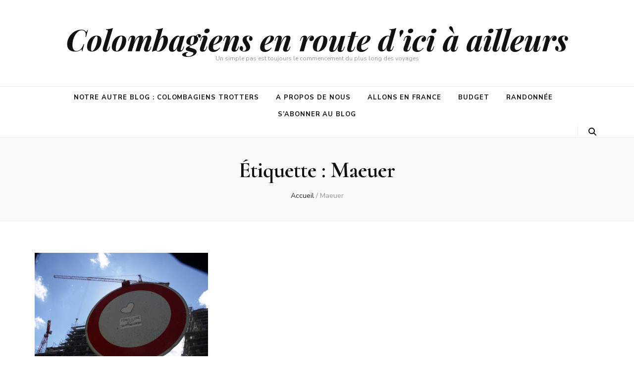

--- FILE ---
content_type: text/html; charset=utf-8
request_url: https://www.google.com/recaptcha/api2/aframe
body_size: 267
content:
<!DOCTYPE HTML><html><head><meta http-equiv="content-type" content="text/html; charset=UTF-8"></head><body><script nonce="JFsr3jg5r7rZdWZbLQqIsg">/** Anti-fraud and anti-abuse applications only. See google.com/recaptcha */ try{var clients={'sodar':'https://pagead2.googlesyndication.com/pagead/sodar?'};window.addEventListener("message",function(a){try{if(a.source===window.parent){var b=JSON.parse(a.data);var c=clients[b['id']];if(c){var d=document.createElement('img');d.src=c+b['params']+'&rc='+(localStorage.getItem("rc::a")?sessionStorage.getItem("rc::b"):"");window.document.body.appendChild(d);sessionStorage.setItem("rc::e",parseInt(sessionStorage.getItem("rc::e")||0)+1);localStorage.setItem("rc::h",'1768758724664');}}}catch(b){}});window.parent.postMessage("_grecaptcha_ready", "*");}catch(b){}</script></body></html>